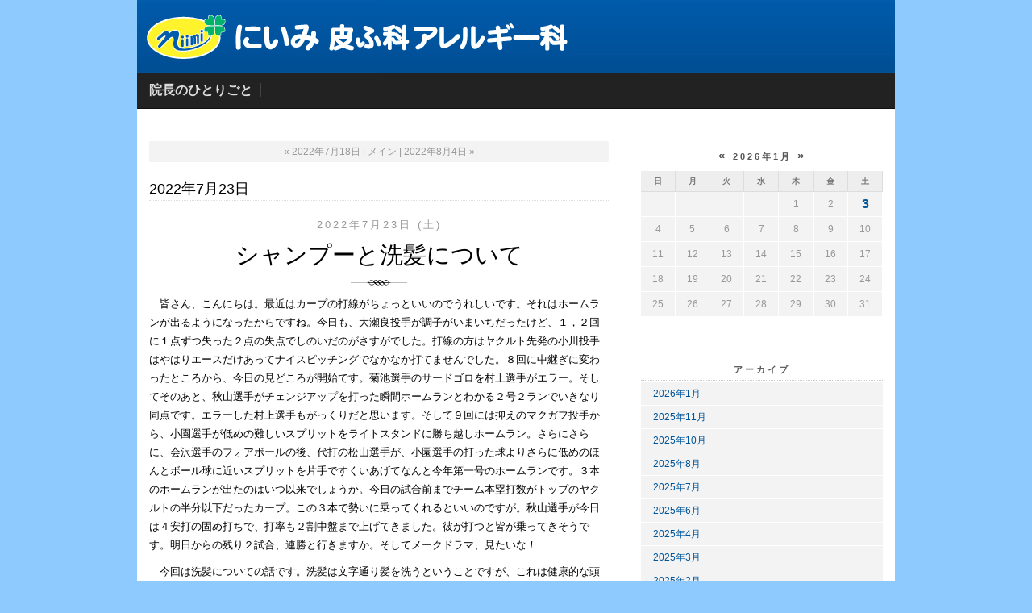

--- FILE ---
content_type: text/html; charset=utf-8
request_url: https://niimi-hifuka.lekumo.biz/blog/2022/07/23/?ref=calendar
body_size: 7128
content:
<!DOCTYPE html PUBLIC "-//W3C//DTD XHTML 1.0 Transitional//EN"
  "http://www.w3.org/TR/xhtml1/DTD/xhtml1-transitional.dtd">
<html xmlns="http://www.w3.org/1999/xhtml" id="sixapart-standard" xmlns:og="http://ogp.me/ns#" xmlns:mixi="http://mixi-platform.com/ns#">
<head>
  <meta http-equiv="Content-Type" content="text/html; charset=utf-8" />
  
  
  
  

  <link rel="stylesheet" href="https://niimi-hifuka.lekumo.biz/blog/styles.css" type="text/css" media="screen" />
  <link rel="stylesheet" href="https://static.lekumo.jp/.shared-tpjbiz/themes/common/print.css" type="text/css" media="print" />
    <link rel="openid2.local_id" href="https://niimi-hifuka.lekumo.biz/" />
  <link rel="openid2.provider" href="http://bb.lekumo.jp/t/app/openid" />
  
    <link rel="alternate" type="application/atom+xml" title="「院長のひとりごと」のブログ記事 (Atom)" href="https://niimi-hifuka.lekumo.biz/blog/atom.xml" />
  <link rel="alternate" type="application/rss+xml" title="「院長のひとりごと」のブログ記事 (RSS 1.0)" href="https://niimi-hifuka.lekumo.biz/blog/index.rdf" />
  <link rel="alternate" type="application/rss+xml" title="「院長のひとりごと」のブログ記事 (RSS 2.0)" href="https://niimi-hifuka.lekumo.biz/blog/rss.xml" />
  

  <title>院長のひとりごと: 2022年7月23日</title>
  <link rel="canonical" href="https://niimi-hifuka.lekumo.biz/blog/2022/07/23/" />
  <link rel="start" href="https://niimi-hifuka.lekumo.biz/blog/" title="Home" />
  <link rel="prev" href="https://niimi-hifuka.lekumo.biz/blog/2022/07/18/?no_prefetch=1" title="2022年7月18日" />
  <link rel="next" href="https://niimi-hifuka.lekumo.biz/blog/2022/08/04/?no_prefetch=1" title="2022年8月4日" />
  
</head>

<body class="layout-two-column-right">
  
  <div id="container">
    <div id="container-inner" class="pkg">
      
      <!-- banner -->
<div id="banner">
  <div id="banner-inner" class="pkg">
    
    <h1 id="banner-header"><a href="https://niimi-hifuka.lekumo.biz/blog/" accesskey="1">院長のひとりごと</a></h1>
    <h2 id="banner-description"></h2>
  </div>
</div>

      <div id="pagebody">
        <div id="pagebody-inner" class="pkg">
          <div id="alpha">
            <div id="alpha-inner" class="pkg">
              <!-- archive nav -->
<p class="content-nav">
      <a href="https://niimi-hifuka.lekumo.biz/blog/2022/07/18/">&laquo; 2022年7月18日</a> |
  
  <a href="https://niimi-hifuka.lekumo.biz/blog/">メイン</a>
      | <a href="https://niimi-hifuka.lekumo.biz/blog/2022/08/04/">2022年8月4日 &raquo;</a>
  
</p>

              <!-- archive header -->
  <h2 class="content-header">2022年7月23日</h2>


              <!-- entries -->
      <h2 class="date-header">2022年7月23日 (土)</h2>
  
  <div class="entry" id="entry-59631632">
          <h3 class="entry-header"><a href="https://niimi-hifuka.lekumo.biz/blog/2022/07/post-f211.html">シャンプーと洗髪について</a></h3>
    
    <div class="entry-content">
      <div class="entry-body">
        <p>皆さん、こんにちは。最近はカープの打線がちょっといいのでうれしいです。それはホームランが出るようになったからですね。今日も、大瀬良投手が調子がいまいちだったけど、１，２回に１点ずつ失った２点の失点でしのいだのがさすがでした。打線の方はヤクルト先発の小川投手はやはりエースだけあってナイスピッチングでなかなか打てませんでした。８回に中継ぎに変わったところから、今日の見どころが開始です。菊池選手のサードゴロを村上選手がエラー。そしてそのあと、秋山選手がチェンジアップを打った瞬間ホームランとわかる２号２ランでいきなり同点です。エラーした村上選手もがっくりだと思います。そして９回には抑えのマクガフ投手から、小園選手が低めの難しいスプリットをライトスタンドに勝ち越しホームラン。さらにさらに、会沢選手のフォアボールの後、代打の松山選手が、小園選手の打った球よりさらに低めのほんとボール球に近いスプリットを片手ですくいあげてなんと今年第一号のホームランです。３本のホームランが出たのはいつ以来でしょうか。今日の試合前までチーム本塁打数がトップのヤクルトの半分以下だったカープ。この３本で勢いに乗ってくれるといいのですが。秋山選手が今日は４安打の固め打ちで、打率も２割中盤まで上げてきました。彼が打つと皆が乗ってきそうです。明日からの残り２試合、連勝と行きますか。そしてメークドラマ、見たいな！</p>
<p></p>
<p>今回は洗髪についての話です。洗髪は文字通り髪を洗うということですが、これは健康的な頭皮と髪を保つために必要なことです。髪の汚れの方は、大部分がほこりは花粉などですので、お湯で洗うだけでかなり落とすことができます。一方頭皮の汚れは皮脂によるものですので、シャンプーなど洗浄剤を使わないと十分は落ちません。皮脂が残っていると、頭皮の脂を好む常在菌が増えて炎症を引き起こし、かゆみやふけの原因となりかねません。そこでシャンプーが必要ということになるわけですが、シャンプーによって乾燥しすぎたり、シャンプーのすすぎ残しがあったり、シャンプーに含まれている防腐剤や香料にかぶれたりされる方も少なくありません。また、皮膚のコンディションは、季節、年齢、頭皮や髪の汚れ具合によって変わってくるので、いつも同じシャンプーで大丈夫ということにはならないのです。時々、もう１０年も使っているシャンプーですから、かぶれません、とおっしゃる方もおられますが、シャンプーが変わらなくても、自分の肌の方が変わってしまうのです。実際は私も４０代の頃に３～４年使っていたボディーソープが、５０歳になったころから合わなくなって、使うと体がかゆくなりました。皮膚の乾燥感も、４０代後半から感じるようになり、冬にはかかとが割れたりし始めました。最近は冬でなくても、皮膚の乾燥感は感じますので、しばしば保湿剤を外用をしていますが、それだけ皮膚が老化したということでもあり、ちょっぴり寂しいです。</p>
<p></p>
<p>次回はシャンプーに含まれる界面活性剤（汚れを落とす洗浄成分）のお話をしたいと思います。</p>
      </div>
      
      
    </div>
    <div class="entry-footer">
      <p class="entry-footer-info">
        <span class="post-footers">投稿時刻 00:17   <a href="https://niimi-hifuka.lekumo.biz/blog/hadahito/">肌についてのひとりごと</a> </span> <span class="separator">|</span> <a class="permalink" href="https://niimi-hifuka.lekumo.biz/blog/2022/07/post-f211.html">個別ページ</a>
        
        
      </p>
      <!-- post footer links -->


    </div>
  </div>
    
  


            </div>
          </div>
          <div id="beta">
            <div id="beta-inner" class="pkg">
              <!-- include:/blog/sidebar.inc --><!-- sidebar -->


<div class="module-access-ranking module-archives moduel-archives module">
  
  <div class="module-calendar module">
    <div class="module-content">
      <div id="calendar" class="module-calendar module"></div>
<script type="text/javascript" src="https://static.lekumo.jp/.shared-tpjbiz/js/tc.min.js"></script>
<script type="text/javascript" src="/.shared/js/dolphin/calendar.js"></script>
<script type="text/javascript">
(function(){
  TC.attachEvent(window, 'load', function(){
    var param = {
      blogURL: 'https://niimi-hifuka.lekumo.biz/blog/',
      latestEntryDate: new Date(2026, 0, 1),
      language: 'ja',
      category: '0'
    };
    var cal = new Dolphin.Calendar(param);
    cal.update(param.latestEntryDate);
  });
})();
</script>

    </div>
  </div>
  
</div>
  <div class="module-archives module">
    <h2 class="module-header"><a href="https://niimi-hifuka.lekumo.biz/blog/archives.html">アーカイブ</a></h2>
    <div class="module-content">
      <ul class="module-list">
                  <li class="module-list-item"><a href="https://niimi-hifuka.lekumo.biz/blog/2026/01/">2026年1月</a></li>
                  <li class="module-list-item"><a href="https://niimi-hifuka.lekumo.biz/blog/2025/11/">2025年11月</a></li>
                  <li class="module-list-item"><a href="https://niimi-hifuka.lekumo.biz/blog/2025/10/">2025年10月</a></li>
                  <li class="module-list-item"><a href="https://niimi-hifuka.lekumo.biz/blog/2025/08/">2025年8月</a></li>
                  <li class="module-list-item"><a href="https://niimi-hifuka.lekumo.biz/blog/2025/07/">2025年7月</a></li>
                  <li class="module-list-item"><a href="https://niimi-hifuka.lekumo.biz/blog/2025/06/">2025年6月</a></li>
                  <li class="module-list-item"><a href="https://niimi-hifuka.lekumo.biz/blog/2025/04/">2025年4月</a></li>
                  <li class="module-list-item"><a href="https://niimi-hifuka.lekumo.biz/blog/2025/03/">2025年3月</a></li>
                  <li class="module-list-item"><a href="https://niimi-hifuka.lekumo.biz/blog/2025/02/">2025年2月</a></li>
                  <li class="module-list-item"><a href="https://niimi-hifuka.lekumo.biz/blog/2025/01/">2025年1月</a></li>
        
      </ul>
    </div>
  </div>

<div class="module-categories module">
  <h2 class="module-header"><a href="https://niimi-hifuka.lekumo.biz/blog/archives.html">カテゴリ</a></h2>
  <div class="module-content">
    <ul class="module-list">
              <li class="module-list-item"><a href="https://niimi-hifuka.lekumo.biz/blog/gozonjidesuka/">ご存知ですか？</a></li>
              <li class="module-list-item"><a href="https://niimi-hifuka.lekumo.biz/blog/keshouhin/">当院取扱いの化粧品</a></li>
              <li class="module-list-item"><a href="https://niimi-hifuka.lekumo.biz/blog/oushin/">往診・予約手術予定日</a></li>
              <li class="module-list-item"><a href="https://niimi-hifuka.lekumo.biz/blog/hadahito/">肌についてのひとりごと</a></li>
              <li class="module-list-item"><a href="https://niimi-hifuka.lekumo.biz/blog/hitorigoto/">院長のひとりごと</a></li>
      
    </ul>
  </div>
</div>
<!-- about page link -->






<!-- /include:/blog/sidebar.inc -->
            </div>
          </div>
        </div>
      </div>
      
    </div>
  </div>
  
<script type="text/javascript" id="stats-script">
  var done_stats_script = done_stats_script || 0;
  (function() {
    if (done_stats_script) return;
    var extra_happy = Math.floor(1000000000 * Math.random());
    document.write('<img src="https://bb.lekumo.jp/t/stats?blog_id=529602&amp;user_id=715054&amp;page=' + escape(location.href) + '&amp;referrer=' + escape(document.referrer) + '&amp;i=' + extra_happy + '" width="1" height="1" alt="" style="position: absolute; top: 0; left: 0;" />');
  })();
  (function(i,s,o,g,r,a,m){i['GoogleAnalyticsObject']=r;i[r]=i[r]||function(){
  (i[r].q=i[r].q||[]).push(arguments)},i[r].l=1*new Date();a=s.createElement(o),
  m=s.getElementsByTagName(o)[0];a.async=1;a.src=g;m.parentNode.insertBefore(a,m)
  })(window,document,'script','//www.google-analytics.com/analytics.js','ga');

  ga('create', 'UA-46716093-1', 'auto');
  ga('send', 'pageview');


  done_stats_script++;
</script>

<script>
  var _lbbSwitchViewInfo = {
    baseURL: 'https://niimi-hifuka.lekumo.biz/blog/',
    title: 'スマートフォン表示に切り替え'
  };
</script>
<script type="text/javascript" src="/.shared/themes/common/switch-view.js"></script>

</body>
</html>


--- FILE ---
content_type: text/css
request_url: https://niimi-hifuka.lekumo.biz/blog/styles.css
body_size: 698
content:
/* Base */
@import url(https://static.lekumo.jp/.shared-tpjbiz/themes/common/base-weblog.css);




/* Theme */
@import url(https://static.lekumo.jp/.shared-tpjbiz/themes/jim/theme-journal_black.css);


/* Custom */



body {
  margin: 0px;
  padding: 0px;
  background-color: #8fcaff;
  background-repeat: repeat-y;
  background-position: center top;
  font-family: "ヒラギノ角ゴ Pro W3", "Hiragino Kaku Gothic Pro", "メイリオ", Meiryo, Osaka, "ＭＳ Ｐゴシック", "MS PGothic", sans-serif;
  font-size: 12px;
  line-height: 1.5;
}

#container {
  width: 940px;
  background-color: #FFF;
  margin-right: auto;
  margin-left: auto;
  background-image: url(https://niimi-hifuka.lekumo.biz/img/head_blog.jpg);
  background-repeat: no-repeat;
  background-position: center top;
  padding-top: 90px;
}


#menu {
  background-repeat: repeat-x;
  height: 30px;
  width: 940px;
}
#menu li {
  float: left;
  margin-top: 8px;
  margin-right: 20px;
  margin-left: 20px;
}

#b0 a:link {
  background-repeat: no-repeat;
  height: 14px;
  width: 52px;
  display: block;
}
#b0 a:visited {
  background-repeat: no-repeat;
  height: 14px;
  width: 52px;
  display: block;
}
#b0 a:hover {
  background-repeat: no-repeat;
  height: 14px;
  width: 52px;
  display: block;
}
#b0 a:active{
  background-repeat: no-repeat;
  height: 14px;
  width: 52px;
  display: block;
}
#b1 a:link {
  display: block;
  height: 14px;
  width: 64px;
}
#b1 a:visited {
  display: block;
  height: 14px;
  width: 64px;
}
#b1 a:hover {
  display: block;
  height: 14px;
  width: 64px;
}
#b1 a:active {
  display: block;
  height: 14px;
  width: 64px;
}
#b2 a:link {
  background-repeat: no-repeat;
  height: 14px;
  width: 50px;
  display: block;
}
#b2 a:visited {
  background-repeat: no-repeat;
  height: 14px;
  width: 50px;
  display: block;
}
#b2 a:hover {
  background-repeat: no-repeat;
  height: 14px;
  width: 50px;
  display: block;
}
#b2 a:active {
  background-repeat: no-repeat;
  height: 14px;
  width: 50px;
  display: block;
}
#b3 a:link {
  display: block;
  height: 14px;
  width: 65px;
}
#b3 a:visited {
  display: block;
  height: 14px;
  width: 65px;
}
#b3 a:hover {
  display: block;
  height: 14px;
  width: 65px;
}
#b3 a:active {
  display: block;
  height: 14px;
  width: 65px;
}
#b4 a:link {
  display: block;
  height: 14px;
  width: 92px;
}
#b4 a:visited {
  display: block;
  height: 14px;
  width: 92px;
}
#b4 a:hover {
  display: block;
  height: 14px;
  width: 92px;
}
#b4 a:active {
  display: block;
  height: 14px;
  width: 92px;
}

.title_green {
  color: #393;
}


--- FILE ---
content_type: text/css
request_url: https://static.lekumo.jp/.shared-tpjbiz/themes/jim/theme-journal_black.css
body_size: 350
content:
@import url("theme-journal.css");

/* dark grey */
#banner {
    background: #222;
    border-bottom: 1px solid #111;
}
#banner-header a {
    color: #ddd;
}
#banner-header a:hover {
    color: #fff;
}
a, .entry-header a:hover {
    color: #059;
}
a:hover {
    color: #069;
}
#banner-description {
    color: #777;
    border-left: 1px solid #444;
}

--- FILE ---
content_type: text/plain
request_url: https://www.google-analytics.com/j/collect?v=1&_v=j102&a=1072270652&t=pageview&_s=1&dl=https%3A%2F%2Fniimi-hifuka.lekumo.biz%2Fblog%2F2022%2F07%2F23%2F%3Fref%3Dcalendar&ul=en-us%40posix&dt=%E9%99%A2%E9%95%B7%E3%81%AE%E3%81%B2%E3%81%A8%E3%82%8A%E3%81%94%E3%81%A8%3A%202022%E5%B9%B47%E6%9C%8823%E6%97%A5&sr=1280x720&vp=1280x720&_u=IEBAAEABAAAAACAAI~&jid=1021540244&gjid=408265783&cid=1620432823.1769481968&tid=UA-46716093-1&_gid=1092219229.1769481968&_r=1&_slc=1&z=186786001
body_size: -452
content:
2,cG-F6SF6NJ3KY